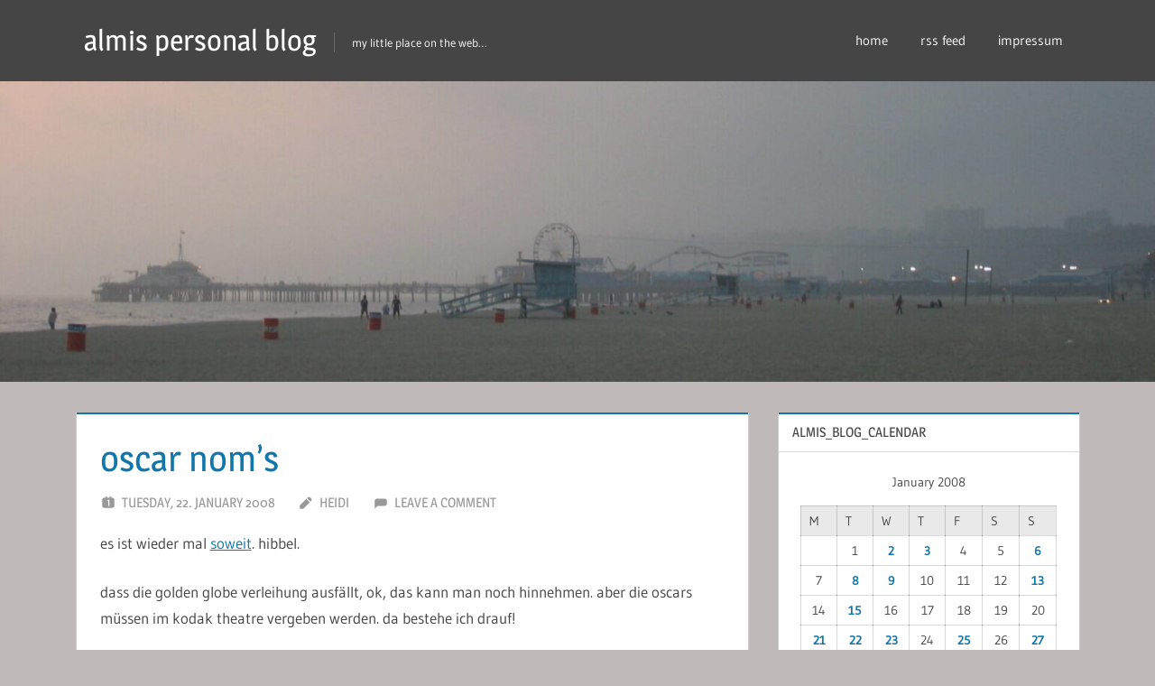

--- FILE ---
content_type: text/html; charset=UTF-8
request_url: https://blog.lei.at/2008/01/22/oscar-noms/
body_size: 56733
content:
<!DOCTYPE html>
<html lang="en-US">

<head>
<meta charset="UTF-8">
<meta name="viewport" content="width=device-width, initial-scale=1">
<link rel="profile" href="http://gmpg.org/xfn/11">
<link rel="pingback" href="https://blog.lei.at/xmlrpc.php">

<title>oscar nom&#8217;s &#8211; almis personal blog</title>
<meta name='robots' content='max-image-preview:large' />
<link rel='dns-prefetch' href='//app.ardalio.com' />
<link rel="alternate" type="application/rss+xml" title="almis personal blog &raquo; Feed" href="https://blog.lei.at/feed/" />
<link rel="alternate" type="application/rss+xml" title="almis personal blog &raquo; Comments Feed" href="https://blog.lei.at/comments/feed/" />
<link rel="alternate" type="application/rss+xml" title="almis personal blog &raquo; oscar nom&#8217;s Comments Feed" href="https://blog.lei.at/2008/01/22/oscar-noms/feed/" />
<link rel="alternate" title="oEmbed (JSON)" type="application/json+oembed" href="https://blog.lei.at/wp-json/oembed/1.0/embed?url=https%3A%2F%2Fblog.lei.at%2F2008%2F01%2F22%2Foscar-noms%2F" />
<link rel="alternate" title="oEmbed (XML)" type="text/xml+oembed" href="https://blog.lei.at/wp-json/oembed/1.0/embed?url=https%3A%2F%2Fblog.lei.at%2F2008%2F01%2F22%2Foscar-noms%2F&#038;format=xml" />
<style id='wp-img-auto-sizes-contain-inline-css' type='text/css'>
img:is([sizes=auto i],[sizes^="auto," i]){contain-intrinsic-size:3000px 1500px}
/*# sourceURL=wp-img-auto-sizes-contain-inline-css */
</style>
<link rel='stylesheet' id='treville-theme-fonts-css' href='https://blog.lei.at/wp-content/fonts/868cea7c353f306fd52d8aca60a3b15d.css?ver=20201110' type='text/css' media='all' />
<style id='wp-emoji-styles-inline-css' type='text/css'>

	img.wp-smiley, img.emoji {
		display: inline !important;
		border: none !important;
		box-shadow: none !important;
		height: 1em !important;
		width: 1em !important;
		margin: 0 0.07em !important;
		vertical-align: -0.1em !important;
		background: none !important;
		padding: 0 !important;
	}
/*# sourceURL=wp-emoji-styles-inline-css */
</style>
<style id='wp-block-library-inline-css' type='text/css'>
:root{--wp-block-synced-color:#7a00df;--wp-block-synced-color--rgb:122,0,223;--wp-bound-block-color:var(--wp-block-synced-color);--wp-editor-canvas-background:#ddd;--wp-admin-theme-color:#007cba;--wp-admin-theme-color--rgb:0,124,186;--wp-admin-theme-color-darker-10:#006ba1;--wp-admin-theme-color-darker-10--rgb:0,107,160.5;--wp-admin-theme-color-darker-20:#005a87;--wp-admin-theme-color-darker-20--rgb:0,90,135;--wp-admin-border-width-focus:2px}@media (min-resolution:192dpi){:root{--wp-admin-border-width-focus:1.5px}}.wp-element-button{cursor:pointer}:root .has-very-light-gray-background-color{background-color:#eee}:root .has-very-dark-gray-background-color{background-color:#313131}:root .has-very-light-gray-color{color:#eee}:root .has-very-dark-gray-color{color:#313131}:root .has-vivid-green-cyan-to-vivid-cyan-blue-gradient-background{background:linear-gradient(135deg,#00d084,#0693e3)}:root .has-purple-crush-gradient-background{background:linear-gradient(135deg,#34e2e4,#4721fb 50%,#ab1dfe)}:root .has-hazy-dawn-gradient-background{background:linear-gradient(135deg,#faaca8,#dad0ec)}:root .has-subdued-olive-gradient-background{background:linear-gradient(135deg,#fafae1,#67a671)}:root .has-atomic-cream-gradient-background{background:linear-gradient(135deg,#fdd79a,#004a59)}:root .has-nightshade-gradient-background{background:linear-gradient(135deg,#330968,#31cdcf)}:root .has-midnight-gradient-background{background:linear-gradient(135deg,#020381,#2874fc)}:root{--wp--preset--font-size--normal:16px;--wp--preset--font-size--huge:42px}.has-regular-font-size{font-size:1em}.has-larger-font-size{font-size:2.625em}.has-normal-font-size{font-size:var(--wp--preset--font-size--normal)}.has-huge-font-size{font-size:var(--wp--preset--font-size--huge)}.has-text-align-center{text-align:center}.has-text-align-left{text-align:left}.has-text-align-right{text-align:right}.has-fit-text{white-space:nowrap!important}#end-resizable-editor-section{display:none}.aligncenter{clear:both}.items-justified-left{justify-content:flex-start}.items-justified-center{justify-content:center}.items-justified-right{justify-content:flex-end}.items-justified-space-between{justify-content:space-between}.screen-reader-text{border:0;clip-path:inset(50%);height:1px;margin:-1px;overflow:hidden;padding:0;position:absolute;width:1px;word-wrap:normal!important}.screen-reader-text:focus{background-color:#ddd;clip-path:none;color:#444;display:block;font-size:1em;height:auto;left:5px;line-height:normal;padding:15px 23px 14px;text-decoration:none;top:5px;width:auto;z-index:100000}html :where(.has-border-color){border-style:solid}html :where([style*=border-top-color]){border-top-style:solid}html :where([style*=border-right-color]){border-right-style:solid}html :where([style*=border-bottom-color]){border-bottom-style:solid}html :where([style*=border-left-color]){border-left-style:solid}html :where([style*=border-width]){border-style:solid}html :where([style*=border-top-width]){border-top-style:solid}html :where([style*=border-right-width]){border-right-style:solid}html :where([style*=border-bottom-width]){border-bottom-style:solid}html :where([style*=border-left-width]){border-left-style:solid}html :where(img[class*=wp-image-]){height:auto;max-width:100%}:where(figure){margin:0 0 1em}html :where(.is-position-sticky){--wp-admin--admin-bar--position-offset:var(--wp-admin--admin-bar--height,0px)}@media screen and (max-width:600px){html :where(.is-position-sticky){--wp-admin--admin-bar--position-offset:0px}}

/*# sourceURL=wp-block-library-inline-css */
</style><style id='global-styles-inline-css' type='text/css'>
:root{--wp--preset--aspect-ratio--square: 1;--wp--preset--aspect-ratio--4-3: 4/3;--wp--preset--aspect-ratio--3-4: 3/4;--wp--preset--aspect-ratio--3-2: 3/2;--wp--preset--aspect-ratio--2-3: 2/3;--wp--preset--aspect-ratio--16-9: 16/9;--wp--preset--aspect-ratio--9-16: 9/16;--wp--preset--color--black: #000000;--wp--preset--color--cyan-bluish-gray: #abb8c3;--wp--preset--color--white: #ffffff;--wp--preset--color--pale-pink: #f78da7;--wp--preset--color--vivid-red: #cf2e2e;--wp--preset--color--luminous-vivid-orange: #ff6900;--wp--preset--color--luminous-vivid-amber: #fcb900;--wp--preset--color--light-green-cyan: #7bdcb5;--wp--preset--color--vivid-green-cyan: #00d084;--wp--preset--color--pale-cyan-blue: #8ed1fc;--wp--preset--color--vivid-cyan-blue: #0693e3;--wp--preset--color--vivid-purple: #9b51e0;--wp--preset--color--primary: #1177aa;--wp--preset--color--secondary: #005e91;--wp--preset--color--tertiary: #004477;--wp--preset--color--accent: #11aa44;--wp--preset--color--highlight: #aa1d11;--wp--preset--color--light-gray: #e5e5e5;--wp--preset--color--gray: #999999;--wp--preset--color--dark-gray: #454545;--wp--preset--gradient--vivid-cyan-blue-to-vivid-purple: linear-gradient(135deg,rgb(6,147,227) 0%,rgb(155,81,224) 100%);--wp--preset--gradient--light-green-cyan-to-vivid-green-cyan: linear-gradient(135deg,rgb(122,220,180) 0%,rgb(0,208,130) 100%);--wp--preset--gradient--luminous-vivid-amber-to-luminous-vivid-orange: linear-gradient(135deg,rgb(252,185,0) 0%,rgb(255,105,0) 100%);--wp--preset--gradient--luminous-vivid-orange-to-vivid-red: linear-gradient(135deg,rgb(255,105,0) 0%,rgb(207,46,46) 100%);--wp--preset--gradient--very-light-gray-to-cyan-bluish-gray: linear-gradient(135deg,rgb(238,238,238) 0%,rgb(169,184,195) 100%);--wp--preset--gradient--cool-to-warm-spectrum: linear-gradient(135deg,rgb(74,234,220) 0%,rgb(151,120,209) 20%,rgb(207,42,186) 40%,rgb(238,44,130) 60%,rgb(251,105,98) 80%,rgb(254,248,76) 100%);--wp--preset--gradient--blush-light-purple: linear-gradient(135deg,rgb(255,206,236) 0%,rgb(152,150,240) 100%);--wp--preset--gradient--blush-bordeaux: linear-gradient(135deg,rgb(254,205,165) 0%,rgb(254,45,45) 50%,rgb(107,0,62) 100%);--wp--preset--gradient--luminous-dusk: linear-gradient(135deg,rgb(255,203,112) 0%,rgb(199,81,192) 50%,rgb(65,88,208) 100%);--wp--preset--gradient--pale-ocean: linear-gradient(135deg,rgb(255,245,203) 0%,rgb(182,227,212) 50%,rgb(51,167,181) 100%);--wp--preset--gradient--electric-grass: linear-gradient(135deg,rgb(202,248,128) 0%,rgb(113,206,126) 100%);--wp--preset--gradient--midnight: linear-gradient(135deg,rgb(2,3,129) 0%,rgb(40,116,252) 100%);--wp--preset--font-size--small: 13px;--wp--preset--font-size--medium: 20px;--wp--preset--font-size--large: 36px;--wp--preset--font-size--x-large: 42px;--wp--preset--spacing--20: 0.44rem;--wp--preset--spacing--30: 0.67rem;--wp--preset--spacing--40: 1rem;--wp--preset--spacing--50: 1.5rem;--wp--preset--spacing--60: 2.25rem;--wp--preset--spacing--70: 3.38rem;--wp--preset--spacing--80: 5.06rem;--wp--preset--shadow--natural: 6px 6px 9px rgba(0, 0, 0, 0.2);--wp--preset--shadow--deep: 12px 12px 50px rgba(0, 0, 0, 0.4);--wp--preset--shadow--sharp: 6px 6px 0px rgba(0, 0, 0, 0.2);--wp--preset--shadow--outlined: 6px 6px 0px -3px rgb(255, 255, 255), 6px 6px rgb(0, 0, 0);--wp--preset--shadow--crisp: 6px 6px 0px rgb(0, 0, 0);}:where(.is-layout-flex){gap: 0.5em;}:where(.is-layout-grid){gap: 0.5em;}body .is-layout-flex{display: flex;}.is-layout-flex{flex-wrap: wrap;align-items: center;}.is-layout-flex > :is(*, div){margin: 0;}body .is-layout-grid{display: grid;}.is-layout-grid > :is(*, div){margin: 0;}:where(.wp-block-columns.is-layout-flex){gap: 2em;}:where(.wp-block-columns.is-layout-grid){gap: 2em;}:where(.wp-block-post-template.is-layout-flex){gap: 1.25em;}:where(.wp-block-post-template.is-layout-grid){gap: 1.25em;}.has-black-color{color: var(--wp--preset--color--black) !important;}.has-cyan-bluish-gray-color{color: var(--wp--preset--color--cyan-bluish-gray) !important;}.has-white-color{color: var(--wp--preset--color--white) !important;}.has-pale-pink-color{color: var(--wp--preset--color--pale-pink) !important;}.has-vivid-red-color{color: var(--wp--preset--color--vivid-red) !important;}.has-luminous-vivid-orange-color{color: var(--wp--preset--color--luminous-vivid-orange) !important;}.has-luminous-vivid-amber-color{color: var(--wp--preset--color--luminous-vivid-amber) !important;}.has-light-green-cyan-color{color: var(--wp--preset--color--light-green-cyan) !important;}.has-vivid-green-cyan-color{color: var(--wp--preset--color--vivid-green-cyan) !important;}.has-pale-cyan-blue-color{color: var(--wp--preset--color--pale-cyan-blue) !important;}.has-vivid-cyan-blue-color{color: var(--wp--preset--color--vivid-cyan-blue) !important;}.has-vivid-purple-color{color: var(--wp--preset--color--vivid-purple) !important;}.has-black-background-color{background-color: var(--wp--preset--color--black) !important;}.has-cyan-bluish-gray-background-color{background-color: var(--wp--preset--color--cyan-bluish-gray) !important;}.has-white-background-color{background-color: var(--wp--preset--color--white) !important;}.has-pale-pink-background-color{background-color: var(--wp--preset--color--pale-pink) !important;}.has-vivid-red-background-color{background-color: var(--wp--preset--color--vivid-red) !important;}.has-luminous-vivid-orange-background-color{background-color: var(--wp--preset--color--luminous-vivid-orange) !important;}.has-luminous-vivid-amber-background-color{background-color: var(--wp--preset--color--luminous-vivid-amber) !important;}.has-light-green-cyan-background-color{background-color: var(--wp--preset--color--light-green-cyan) !important;}.has-vivid-green-cyan-background-color{background-color: var(--wp--preset--color--vivid-green-cyan) !important;}.has-pale-cyan-blue-background-color{background-color: var(--wp--preset--color--pale-cyan-blue) !important;}.has-vivid-cyan-blue-background-color{background-color: var(--wp--preset--color--vivid-cyan-blue) !important;}.has-vivid-purple-background-color{background-color: var(--wp--preset--color--vivid-purple) !important;}.has-black-border-color{border-color: var(--wp--preset--color--black) !important;}.has-cyan-bluish-gray-border-color{border-color: var(--wp--preset--color--cyan-bluish-gray) !important;}.has-white-border-color{border-color: var(--wp--preset--color--white) !important;}.has-pale-pink-border-color{border-color: var(--wp--preset--color--pale-pink) !important;}.has-vivid-red-border-color{border-color: var(--wp--preset--color--vivid-red) !important;}.has-luminous-vivid-orange-border-color{border-color: var(--wp--preset--color--luminous-vivid-orange) !important;}.has-luminous-vivid-amber-border-color{border-color: var(--wp--preset--color--luminous-vivid-amber) !important;}.has-light-green-cyan-border-color{border-color: var(--wp--preset--color--light-green-cyan) !important;}.has-vivid-green-cyan-border-color{border-color: var(--wp--preset--color--vivid-green-cyan) !important;}.has-pale-cyan-blue-border-color{border-color: var(--wp--preset--color--pale-cyan-blue) !important;}.has-vivid-cyan-blue-border-color{border-color: var(--wp--preset--color--vivid-cyan-blue) !important;}.has-vivid-purple-border-color{border-color: var(--wp--preset--color--vivid-purple) !important;}.has-vivid-cyan-blue-to-vivid-purple-gradient-background{background: var(--wp--preset--gradient--vivid-cyan-blue-to-vivid-purple) !important;}.has-light-green-cyan-to-vivid-green-cyan-gradient-background{background: var(--wp--preset--gradient--light-green-cyan-to-vivid-green-cyan) !important;}.has-luminous-vivid-amber-to-luminous-vivid-orange-gradient-background{background: var(--wp--preset--gradient--luminous-vivid-amber-to-luminous-vivid-orange) !important;}.has-luminous-vivid-orange-to-vivid-red-gradient-background{background: var(--wp--preset--gradient--luminous-vivid-orange-to-vivid-red) !important;}.has-very-light-gray-to-cyan-bluish-gray-gradient-background{background: var(--wp--preset--gradient--very-light-gray-to-cyan-bluish-gray) !important;}.has-cool-to-warm-spectrum-gradient-background{background: var(--wp--preset--gradient--cool-to-warm-spectrum) !important;}.has-blush-light-purple-gradient-background{background: var(--wp--preset--gradient--blush-light-purple) !important;}.has-blush-bordeaux-gradient-background{background: var(--wp--preset--gradient--blush-bordeaux) !important;}.has-luminous-dusk-gradient-background{background: var(--wp--preset--gradient--luminous-dusk) !important;}.has-pale-ocean-gradient-background{background: var(--wp--preset--gradient--pale-ocean) !important;}.has-electric-grass-gradient-background{background: var(--wp--preset--gradient--electric-grass) !important;}.has-midnight-gradient-background{background: var(--wp--preset--gradient--midnight) !important;}.has-small-font-size{font-size: var(--wp--preset--font-size--small) !important;}.has-medium-font-size{font-size: var(--wp--preset--font-size--medium) !important;}.has-large-font-size{font-size: var(--wp--preset--font-size--large) !important;}.has-x-large-font-size{font-size: var(--wp--preset--font-size--x-large) !important;}
/*# sourceURL=global-styles-inline-css */
</style>

<style id='classic-theme-styles-inline-css' type='text/css'>
/*! This file is auto-generated */
.wp-block-button__link{color:#fff;background-color:#32373c;border-radius:9999px;box-shadow:none;text-decoration:none;padding:calc(.667em + 2px) calc(1.333em + 2px);font-size:1.125em}.wp-block-file__button{background:#32373c;color:#fff;text-decoration:none}
/*# sourceURL=/wp-includes/css/classic-themes.min.css */
</style>
<link rel='stylesheet' id='treville-stylesheet-css' href='https://blog.lei.at/wp-content/themes/treville/style.css?ver=2.1.9' type='text/css' media='all' />
<link rel='stylesheet' id='treville-safari-flexbox-fixes-css' href='https://blog.lei.at/wp-content/themes/treville/assets/css/safari-flexbox-fixes.css?ver=20200420' type='text/css' media='all' />
<script type="text/javascript" src="https://app.ardalio.com/log7.js" id="wts_log7-js"></script>
<script type="text/javascript" id="wts_log7-js-after">
/* <![CDATA[ */
            document.addEventListener("DOMContentLoaded", function() {
                if (typeof wtslog7 === "function") {
                    var wts_div = document.createElement("div");
                    wts_div.setAttribute("id", "wts2148440");
                    wts_div.style.textAlign = "center";
                    document.body.appendChild(wts_div);
                    window.wts7 = {};
                    window.wts7.user_id = '';
                    window.wts7.params = "wordPress";
                    wtslog7("2148440", "3");
                } else {
                    console.error("Function wtslog7 is not defined.");
                }
            });
        
//# sourceURL=wts_log7-js-after
/* ]]> */
</script>
<script type="text/javascript" src="https://blog.lei.at/wp-content/themes/treville/assets/js/svgxuse.min.js?ver=1.2.6" id="svgxuse-js"></script>
<link rel="https://api.w.org/" href="https://blog.lei.at/wp-json/" /><link rel="alternate" title="JSON" type="application/json" href="https://blog.lei.at/wp-json/wp/v2/posts/243" /><link rel="EditURI" type="application/rsd+xml" title="RSD" href="https://blog.lei.at/xmlrpc.php?rsd" />
<meta name="generator" content="WordPress 6.9" />
<link rel="canonical" href="https://blog.lei.at/2008/01/22/oscar-noms/" />
<link rel='shortlink' href='https://blog.lei.at/?p=243' />
<style type="text/css">.recentcomments a{display:inline !important;padding:0 !important;margin:0 !important;}</style><style type="text/css" id="custom-background-css">
body.custom-background { background-color: #bfbab9; }
</style>
	<link rel="icon" href="https://blog.lei.at/wp-content/uploads/2025/10/111111.jpg" sizes="32x32" />
<link rel="icon" href="https://blog.lei.at/wp-content/uploads/2025/10/111111.jpg" sizes="192x192" />
<link rel="apple-touch-icon" href="https://blog.lei.at/wp-content/uploads/2025/10/111111.jpg" />
<meta name="msapplication-TileImage" content="https://blog.lei.at/wp-content/uploads/2025/10/111111.jpg" />
</head>

<body class="wp-singular post-template-default single single-post postid-243 single-format-standard custom-background wp-embed-responsive wp-theme-treville">

	
	<div id="page" class="hfeed site">

		<a class="skip-link screen-reader-text" href="#content">Skip to content</a>

		
		<header id="masthead" class="site-header clearfix" role="banner">

			<div class="header-main container clearfix">

				<div id="logo" class="site-branding clearfix">

										
			<p class="site-title"><a href="https://blog.lei.at/" rel="home">almis personal blog</a></p>

								
			<p class="site-description">my little place on the web&#8230;</p>

			
				</div><!-- .site-branding -->

				

	<button class="mobile-menu-toggle menu-toggle" aria-controls="primary-menu secondary-menu" aria-expanded="false" >
		<svg class="icon icon-menu" aria-hidden="true" role="img"> <use xlink:href="https://blog.lei.at/wp-content/themes/treville/assets/icons/genericons-neue.svg#menu"></use> </svg><svg class="icon icon-close" aria-hidden="true" role="img"> <use xlink:href="https://blog.lei.at/wp-content/themes/treville/assets/icons/genericons-neue.svg#close"></use> </svg>		<span class="menu-toggle-text screen-reader-text">Menu</span>
	</button>



	<div class="secondary-navigation" >

		
			<nav id="header-navigation" class="top-navigation" role="navigation" aria-label="Secondary Menu">

				<ul id="secondary-menu" class="menu"><li id="menu-item-1669" class="menu-item menu-item-type-custom menu-item-object-custom menu-item-home menu-item-1669"><a href="http://blog.lei.at">home</a></li>
<li id="menu-item-1678" class="menu-item menu-item-type-custom menu-item-object-custom menu-item-1678"><a href="https://blog.lei.at/?feed=rss2">rss feed</a></li>
<li id="menu-item-1670" class="menu-item menu-item-type-post_type menu-item-object-page menu-item-1670"><a href="https://blog.lei.at/impressum/">impressum</a></li>
</ul>			</nav><!-- #site-navigation -->

		
		
	</div><!-- .secondary-navigation -->


			</div><!-- .header-main -->

			


		</header><!-- #masthead -->

		
			<div id="headimg" class="header-image">

				<a href="https://blog.lei.at/" rel="home">
					<img src="https://blog.lei.at/wp-content/uploads/2020/12/cropped-b_aug_11.08.2005-19-30-09_s-1-e1607640115470.jpg" srcset="https://blog.lei.at/wp-content/uploads/2020/12/cropped-b_aug_11.08.2005-19-30-09_s-1-e1607640115470.jpg 1920w, https://blog.lei.at/wp-content/uploads/2020/12/cropped-b_aug_11.08.2005-19-30-09_s-1-e1607640115470-300x78.jpg 300w, https://blog.lei.at/wp-content/uploads/2020/12/cropped-b_aug_11.08.2005-19-30-09_s-1-e1607640115470-1024x266.jpg 1024w, https://blog.lei.at/wp-content/uploads/2020/12/cropped-b_aug_11.08.2005-19-30-09_s-1-e1607640115470-768x200.jpg 768w, https://blog.lei.at/wp-content/uploads/2020/12/cropped-b_aug_11.08.2005-19-30-09_s-1-e1607640115470-1536x399.jpg 1536w" width="1920" height="" alt="almis personal blog">
				</a>

			</div>

			
		
		
		
		<div id="content" class="site-content container clearfix">

	<section id="primary" class="content-single content-area">
		<main id="main" class="site-main" role="main">

		
<article id="post-243" class="post-243 post type-post status-publish format-standard hentry category-uncategorized">

	<header class="entry-header">

		<h1 class="entry-title">oscar nom&#8217;s</h1>
		<div class="entry-meta"><span class="meta-date"><svg class="icon icon-day" aria-hidden="true" role="img"> <use xlink:href="https://blog.lei.at/wp-content/themes/treville/assets/icons/genericons-neue.svg#day"></use> </svg><a href="https://blog.lei.at/2008/01/22/oscar-noms/" title="17:52" rel="bookmark"><time class="entry-date published updated" datetime="2008-01-22T17:52:35+01:00">Tuesday, 22. January 2008</time></a></span><span class="meta-author"> <svg class="icon icon-edit" aria-hidden="true" role="img"> <use xlink:href="https://blog.lei.at/wp-content/themes/treville/assets/icons/genericons-neue.svg#edit"></use> </svg><span class="author vcard"><a class="url fn n" href="https://blog.lei.at/author/heidi/" title="View all posts by heidi" rel="author">heidi</a></span></span><span class="meta-comments"> <svg class="icon icon-comment" aria-hidden="true" role="img"> <use xlink:href="https://blog.lei.at/wp-content/themes/treville/assets/icons/genericons-neue.svg#comment"></use> </svg><a href="https://blog.lei.at/2008/01/22/oscar-noms/#respond">Leave a comment</a></span></div>
	</header><!-- .entry-header -->

	
	<div class="post-content">

		<div class="entry-content clearfix">

			<p>es ist wieder mal <a href="http://www.imdb.com/features/rto/2008/oscars">soweit</a>. hibbel. </p>
<p>dass die golden globe verleihung ausfällt, ok, das kann man noch hinnehmen. aber die oscars müssen im kodak theatre vergeben werden. da bestehe ich drauf!</p></p>

			
		</div><!-- .entry-content -->

		<footer class="entry-footer">

			
		<div class="entry-categories clearfix">
			<span class="meta-categories clearfix">
				<a href="https://blog.lei.at/category/uncategorized/" rel="category tag">ohne kategorie</a>			</span>
		</div><!-- .entry-categories -->

					
		</footer><!-- .entry-footer -->

	</div>

	
	
	<nav class="navigation post-navigation" aria-label="Posts">
		<h2 class="screen-reader-text">Post navigation</h2>
		<div class="nav-links"><div class="nav-previous"><a href="https://blog.lei.at/2008/01/21/finalmente-insieme/" rel="prev"><span class="nav-link-text">Previous Post</span><h3 class="entry-title">finalmente insieme</h3></a></div><div class="nav-next"><a href="https://blog.lei.at/2008/01/22/the-next-uri-geller/" rel="next"><span class="nav-link-text">Next Post</span><h3 class="entry-title">the next uri geller</h3></a></div></div>
	</nav>
</article>
	<div id="respond" class="comment-respond">
		<h3 id="reply-title" class="comment-reply-title">Leave a Reply <small><a rel="nofollow" id="cancel-comment-reply-link" href="/2008/01/22/oscar-noms/#respond" style="display:none;">Cancel reply</a></small></h3><form action="https://blog.lei.at/wp-comments-post.php" method="post" id="commentform" class="comment-form"><p class="comment-notes"><span id="email-notes">Your email address will not be published.</span> <span class="required-field-message">Required fields are marked <span class="required">*</span></span></p><p class="comment-form-comment"><label for="comment">Comment <span class="required">*</span></label> <textarea id="comment" name="comment" cols="45" rows="8" maxlength="65525" required></textarea></p><p class="comment-form-author"><label for="author">Name</label> <input id="author" name="author" type="text" value="" size="30" maxlength="245" autocomplete="name" /></p>
<p class="comment-form-email"><label for="email">Email</label> <input id="email" name="email" type="email" value="" size="30" maxlength="100" aria-describedby="email-notes" autocomplete="email" /></p>
<p class="comment-form-url"><label for="url">Website</label> <input id="url" name="url" type="url" value="" size="30" maxlength="200" autocomplete="url" /></p>
<p class="aiowps-captcha hide-when-displaying-tfa-input"><label for="aiowps-captcha-answer">Please enter an answer in digits:</label><div class="aiowps-captcha-equation hide-when-displaying-tfa-input"><strong>four &#215; three = <input type="hidden" name="aiowps-captcha-string-info" class="aiowps-captcha-string-info" value="qrnabmd88o" /><input type="hidden" name="aiowps-captcha-temp-string" class="aiowps-captcha-temp-string" value="1768529057" /><input type="text" size="2" class="aiowps-captcha-answer" name="aiowps-captcha-answer" value="" autocomplete="off" /></strong></div></p><p class="form-submit"><input name="submit" type="submit" id="submit" class="submit" value="Post Comment" /> <input type='hidden' name='comment_post_ID' value='243' id='comment_post_ID' />
<input type='hidden' name='comment_parent' id='comment_parent' value='0' />
</p> <p class="comment-form-aios-antibot-keys"><input type="hidden" name="oeofi4e7" value="yu3tji3dlyp4" ><input type="hidden" name="mbkqq2tz" value="02k9oziwf7an" ><input type="hidden" name="aios_antibot_keys_expiry" id="aios_antibot_keys_expiry" value="1768608000"></p></form>	</div><!-- #respond -->
	
		</main><!-- #main -->
	</section><!-- #primary -->

	
	<section id="secondary" class="sidebar widget-area clearfix" role="complementary">

		<div class="widget-wrap"><aside id="calendar-3" class="widget widget_calendar clearfix"><div class="widget-header"><h3 class="widget-title">almis_blog_calendar</h3></div><div id="calendar_wrap" class="calendar_wrap"><table id="wp-calendar" class="wp-calendar-table">
	<caption>January 2008</caption>
	<thead>
	<tr>
		<th scope="col" aria-label="Monday">M</th>
		<th scope="col" aria-label="Tuesday">T</th>
		<th scope="col" aria-label="Wednesday">W</th>
		<th scope="col" aria-label="Thursday">T</th>
		<th scope="col" aria-label="Friday">F</th>
		<th scope="col" aria-label="Saturday">S</th>
		<th scope="col" aria-label="Sunday">S</th>
	</tr>
	</thead>
	<tbody>
	<tr>
		<td colspan="1" class="pad">&nbsp;</td><td>1</td><td><a href="https://blog.lei.at/2008/01/02/" aria-label="Posts published on January 2, 2008">2</a></td><td><a href="https://blog.lei.at/2008/01/03/" aria-label="Posts published on January 3, 2008">3</a></td><td>4</td><td>5</td><td><a href="https://blog.lei.at/2008/01/06/" aria-label="Posts published on January 6, 2008">6</a></td>
	</tr>
	<tr>
		<td>7</td><td><a href="https://blog.lei.at/2008/01/08/" aria-label="Posts published on January 8, 2008">8</a></td><td><a href="https://blog.lei.at/2008/01/09/" aria-label="Posts published on January 9, 2008">9</a></td><td>10</td><td>11</td><td>12</td><td><a href="https://blog.lei.at/2008/01/13/" aria-label="Posts published on January 13, 2008">13</a></td>
	</tr>
	<tr>
		<td>14</td><td><a href="https://blog.lei.at/2008/01/15/" aria-label="Posts published on January 15, 2008">15</a></td><td>16</td><td>17</td><td>18</td><td>19</td><td>20</td>
	</tr>
	<tr>
		<td><a href="https://blog.lei.at/2008/01/21/" aria-label="Posts published on January 21, 2008">21</a></td><td><a href="https://blog.lei.at/2008/01/22/" aria-label="Posts published on January 22, 2008">22</a></td><td><a href="https://blog.lei.at/2008/01/23/" aria-label="Posts published on January 23, 2008">23</a></td><td>24</td><td><a href="https://blog.lei.at/2008/01/25/" aria-label="Posts published on January 25, 2008">25</a></td><td>26</td><td><a href="https://blog.lei.at/2008/01/27/" aria-label="Posts published on January 27, 2008">27</a></td>
	</tr>
	<tr>
		<td><a href="https://blog.lei.at/2008/01/28/" aria-label="Posts published on January 28, 2008">28</a></td><td>29</td><td><a href="https://blog.lei.at/2008/01/30/" aria-label="Posts published on January 30, 2008">30</a></td><td>31</td>
		<td class="pad" colspan="3">&nbsp;</td>
	</tr>
	</tbody>
	</table><nav aria-label="Previous and next months" class="wp-calendar-nav">
		<span class="wp-calendar-nav-prev"><a href="https://blog.lei.at/2007/12/">&laquo; Dec</a></span>
		<span class="pad">&nbsp;</span>
		<span class="wp-calendar-nav-next"><a href="https://blog.lei.at/2008/02/">Feb &raquo;</a></span>
	</nav></div></aside></div><div class="widget-wrap"><aside id="recent-comments-3" class="widget widget_recent_comments clearfix"><div class="widget-header"><h3 class="widget-title">comments</h3></div><ul id="recentcomments"><li class="recentcomments"><span class="comment-author-link">heidi</span> on <a href="https://blog.lei.at/2025/12/30/uncut-hat-gewahlt/#comment-20955">Uncut hat gewählt</a></li><li class="recentcomments"><span class="comment-author-link">Ani</span> on <a href="https://blog.lei.at/2025/12/30/uncut-hat-gewahlt/#comment-20954">Uncut hat gewählt</a></li><li class="recentcomments"><span class="comment-author-link">heidi</span> on <a href="https://blog.lei.at/2025/12/29/weihnachtsferien/#comment-20953">Weihnachtsferien</a></li><li class="recentcomments"><span class="comment-author-link">Robert</span> on <a href="https://blog.lei.at/2025/12/29/weihnachtsferien/#comment-20952">Weihnachtsferien</a></li><li class="recentcomments"><span class="comment-author-link">heidi</span> on <a href="https://blog.lei.at/2025/11/06/woke-ist-over/#comment-20907">Woke ist over</a></li></ul></aside></div><div class="widget-wrap"><aside id="linkcat-2" class="widget widget_links clearfix"><div class="widget-header"><h3 class="widget-title">Blogroll</h3></div>
	<ul class='xoxo blogroll'>
<li><a href="https://www.amazon.de/Geboren-Bozen-Heidi-Siller/dp/3844279059/ref=sr_1_1?__mk_de_DE=%C3%85M%C3%85%C5%BD%C3%95%C3%91&#038;keywords=geboren+in+bozen&#038;qid=1650395193&#038;sr=8-1">Geboren in Bozen &#8211; das Buch</a></li>
<li><a href="http://www.uncut.at/news/index.php?cat_id=41">Heidi@home</a></li>
<li><a href="https://checkundservice.center/">Hire me!</a></li>
<li><a href="http://irene-in-irland.blogspot.com/">Irene in Irland goes Olymp</a></li>
<li><a href="https://www.uncut.at/wien/kinoprogramm/">Kinoprogramm Wien</a></li>
<li><a href="https://missxoxolat.at/">Miss Xoxolat</a></li>
<li><a href="https://nadinehilmar.at/">Nadine Hilmar</a></li>
<li><a href="https://www.uncut.at/wien/nonstop/">Nonstop Kinoprogramm Wien</a></li>
<li><a href="http://www.uncut.at//">Uncut</a></li>
<li><a href="https://www.uncut.at/wien/wiederauffuehrungen/">Wiederaufführungen Kino Wien</a></li>

	</ul>
</aside></div>
<div class="widget-wrap"><aside id="archives-2" class="widget widget_archive clearfix"><div class="widget-header"><h3 class="widget-title">Archives</h3></div>		<label class="screen-reader-text" for="archives-dropdown-2">Archives</label>
		<select id="archives-dropdown-2" name="archive-dropdown">
			
			<option value="">Select Month</option>
				<option value='https://blog.lei.at/2026/01/'> January 2026 &nbsp;(15)</option>
	<option value='https://blog.lei.at/2025/12/'> December 2025 &nbsp;(30)</option>
	<option value='https://blog.lei.at/2025/11/'> November 2025 &nbsp;(27)</option>
	<option value='https://blog.lei.at/2025/10/'> October 2025 &nbsp;(31)</option>
	<option value='https://blog.lei.at/2025/09/'> September 2025 &nbsp;(28)</option>
	<option value='https://blog.lei.at/2025/08/'> August 2025 &nbsp;(31)</option>
	<option value='https://blog.lei.at/2025/07/'> July 2025 &nbsp;(31)</option>
	<option value='https://blog.lei.at/2025/06/'> June 2025 &nbsp;(29)</option>
	<option value='https://blog.lei.at/2025/05/'> May 2025 &nbsp;(27)</option>
	<option value='https://blog.lei.at/2025/04/'> April 2025 &nbsp;(26)</option>
	<option value='https://blog.lei.at/2025/03/'> March 2025 &nbsp;(28)</option>
	<option value='https://blog.lei.at/2025/02/'> February 2025 &nbsp;(26)</option>
	<option value='https://blog.lei.at/2025/01/'> January 2025 &nbsp;(26)</option>
	<option value='https://blog.lei.at/2024/12/'> December 2024 &nbsp;(23)</option>
	<option value='https://blog.lei.at/2024/11/'> November 2024 &nbsp;(26)</option>
	<option value='https://blog.lei.at/2024/10/'> October 2024 &nbsp;(30)</option>
	<option value='https://blog.lei.at/2024/09/'> September 2024 &nbsp;(27)</option>
	<option value='https://blog.lei.at/2024/08/'> August 2024 &nbsp;(29)</option>
	<option value='https://blog.lei.at/2024/07/'> July 2024 &nbsp;(27)</option>
	<option value='https://blog.lei.at/2024/06/'> June 2024 &nbsp;(24)</option>
	<option value='https://blog.lei.at/2024/05/'> May 2024 &nbsp;(26)</option>
	<option value='https://blog.lei.at/2024/04/'> April 2024 &nbsp;(24)</option>
	<option value='https://blog.lei.at/2024/03/'> March 2024 &nbsp;(26)</option>
	<option value='https://blog.lei.at/2024/02/'> February 2024 &nbsp;(17)</option>
	<option value='https://blog.lei.at/2024/01/'> January 2024 &nbsp;(16)</option>
	<option value='https://blog.lei.at/2023/12/'> December 2023 &nbsp;(12)</option>
	<option value='https://blog.lei.at/2023/11/'> November 2023 &nbsp;(8)</option>
	<option value='https://blog.lei.at/2023/10/'> October 2023 &nbsp;(9)</option>
	<option value='https://blog.lei.at/2023/09/'> September 2023 &nbsp;(9)</option>
	<option value='https://blog.lei.at/2023/08/'> August 2023 &nbsp;(13)</option>
	<option value='https://blog.lei.at/2023/07/'> July 2023 &nbsp;(9)</option>
	<option value='https://blog.lei.at/2023/06/'> June 2023 &nbsp;(10)</option>
	<option value='https://blog.lei.at/2023/05/'> May 2023 &nbsp;(9)</option>
	<option value='https://blog.lei.at/2023/04/'> April 2023 &nbsp;(7)</option>
	<option value='https://blog.lei.at/2023/03/'> March 2023 &nbsp;(12)</option>
	<option value='https://blog.lei.at/2023/02/'> February 2023 &nbsp;(17)</option>
	<option value='https://blog.lei.at/2023/01/'> January 2023 &nbsp;(11)</option>
	<option value='https://blog.lei.at/2022/12/'> December 2022 &nbsp;(14)</option>
	<option value='https://blog.lei.at/2022/11/'> November 2022 &nbsp;(8)</option>
	<option value='https://blog.lei.at/2022/10/'> October 2022 &nbsp;(9)</option>
	<option value='https://blog.lei.at/2022/09/'> September 2022 &nbsp;(12)</option>
	<option value='https://blog.lei.at/2022/08/'> August 2022 &nbsp;(8)</option>
	<option value='https://blog.lei.at/2022/07/'> July 2022 &nbsp;(7)</option>
	<option value='https://blog.lei.at/2022/06/'> June 2022 &nbsp;(11)</option>
	<option value='https://blog.lei.at/2022/05/'> May 2022 &nbsp;(15)</option>
	<option value='https://blog.lei.at/2022/04/'> April 2022 &nbsp;(14)</option>
	<option value='https://blog.lei.at/2022/03/'> March 2022 &nbsp;(18)</option>
	<option value='https://blog.lei.at/2022/02/'> February 2022 &nbsp;(9)</option>
	<option value='https://blog.lei.at/2022/01/'> January 2022 &nbsp;(14)</option>
	<option value='https://blog.lei.at/2021/12/'> December 2021 &nbsp;(16)</option>
	<option value='https://blog.lei.at/2021/11/'> November 2021 &nbsp;(13)</option>
	<option value='https://blog.lei.at/2021/10/'> October 2021 &nbsp;(13)</option>
	<option value='https://blog.lei.at/2021/09/'> September 2021 &nbsp;(12)</option>
	<option value='https://blog.lei.at/2021/08/'> August 2021 &nbsp;(12)</option>
	<option value='https://blog.lei.at/2021/07/'> July 2021 &nbsp;(8)</option>
	<option value='https://blog.lei.at/2021/06/'> June 2021 &nbsp;(10)</option>
	<option value='https://blog.lei.at/2021/05/'> May 2021 &nbsp;(16)</option>
	<option value='https://blog.lei.at/2021/04/'> April 2021 &nbsp;(11)</option>
	<option value='https://blog.lei.at/2021/03/'> March 2021 &nbsp;(11)</option>
	<option value='https://blog.lei.at/2021/02/'> February 2021 &nbsp;(13)</option>
	<option value='https://blog.lei.at/2021/01/'> January 2021 &nbsp;(12)</option>
	<option value='https://blog.lei.at/2020/12/'> December 2020 &nbsp;(12)</option>
	<option value='https://blog.lei.at/2020/11/'> November 2020 &nbsp;(16)</option>
	<option value='https://blog.lei.at/2020/10/'> October 2020 &nbsp;(6)</option>
	<option value='https://blog.lei.at/2020/09/'> September 2020 &nbsp;(11)</option>
	<option value='https://blog.lei.at/2020/08/'> August 2020 &nbsp;(12)</option>
	<option value='https://blog.lei.at/2020/07/'> July 2020 &nbsp;(10)</option>
	<option value='https://blog.lei.at/2020/06/'> June 2020 &nbsp;(11)</option>
	<option value='https://blog.lei.at/2020/05/'> May 2020 &nbsp;(10)</option>
	<option value='https://blog.lei.at/2020/04/'> April 2020 &nbsp;(17)</option>
	<option value='https://blog.lei.at/2020/03/'> March 2020 &nbsp;(14)</option>
	<option value='https://blog.lei.at/2020/02/'> February 2020 &nbsp;(6)</option>
	<option value='https://blog.lei.at/2020/01/'> January 2020 &nbsp;(5)</option>
	<option value='https://blog.lei.at/2019/12/'> December 2019 &nbsp;(10)</option>
	<option value='https://blog.lei.at/2019/11/'> November 2019 &nbsp;(8)</option>
	<option value='https://blog.lei.at/2019/10/'> October 2019 &nbsp;(8)</option>
	<option value='https://blog.lei.at/2019/09/'> September 2019 &nbsp;(8)</option>
	<option value='https://blog.lei.at/2019/08/'> August 2019 &nbsp;(10)</option>
	<option value='https://blog.lei.at/2019/07/'> July 2019 &nbsp;(12)</option>
	<option value='https://blog.lei.at/2019/06/'> June 2019 &nbsp;(4)</option>
	<option value='https://blog.lei.at/2019/05/'> May 2019 &nbsp;(10)</option>
	<option value='https://blog.lei.at/2019/04/'> April 2019 &nbsp;(10)</option>
	<option value='https://blog.lei.at/2019/03/'> March 2019 &nbsp;(15)</option>
	<option value='https://blog.lei.at/2019/02/'> February 2019 &nbsp;(8)</option>
	<option value='https://blog.lei.at/2019/01/'> January 2019 &nbsp;(28)</option>
	<option value='https://blog.lei.at/2018/12/'> December 2018 &nbsp;(18)</option>
	<option value='https://blog.lei.at/2018/11/'> November 2018 &nbsp;(6)</option>
	<option value='https://blog.lei.at/2018/10/'> October 2018 &nbsp;(10)</option>
	<option value='https://blog.lei.at/2018/09/'> September 2018 &nbsp;(9)</option>
	<option value='https://blog.lei.at/2018/08/'> August 2018 &nbsp;(6)</option>
	<option value='https://blog.lei.at/2018/07/'> July 2018 &nbsp;(6)</option>
	<option value='https://blog.lei.at/2018/06/'> June 2018 &nbsp;(5)</option>
	<option value='https://blog.lei.at/2018/05/'> May 2018 &nbsp;(9)</option>
	<option value='https://blog.lei.at/2018/04/'> April 2018 &nbsp;(7)</option>
	<option value='https://blog.lei.at/2018/03/'> March 2018 &nbsp;(9)</option>
	<option value='https://blog.lei.at/2018/02/'> February 2018 &nbsp;(5)</option>
	<option value='https://blog.lei.at/2018/01/'> January 2018 &nbsp;(12)</option>
	<option value='https://blog.lei.at/2017/12/'> December 2017 &nbsp;(9)</option>
	<option value='https://blog.lei.at/2017/11/'> November 2017 &nbsp;(10)</option>
	<option value='https://blog.lei.at/2017/10/'> October 2017 &nbsp;(12)</option>
	<option value='https://blog.lei.at/2017/09/'> September 2017 &nbsp;(8)</option>
	<option value='https://blog.lei.at/2017/08/'> August 2017 &nbsp;(13)</option>
	<option value='https://blog.lei.at/2017/07/'> July 2017 &nbsp;(10)</option>
	<option value='https://blog.lei.at/2017/06/'> June 2017 &nbsp;(11)</option>
	<option value='https://blog.lei.at/2017/05/'> May 2017 &nbsp;(11)</option>
	<option value='https://blog.lei.at/2017/04/'> April 2017 &nbsp;(9)</option>
	<option value='https://blog.lei.at/2017/03/'> March 2017 &nbsp;(8)</option>
	<option value='https://blog.lei.at/2017/02/'> February 2017 &nbsp;(12)</option>
	<option value='https://blog.lei.at/2017/01/'> January 2017 &nbsp;(10)</option>
	<option value='https://blog.lei.at/2016/12/'> December 2016 &nbsp;(10)</option>
	<option value='https://blog.lei.at/2016/11/'> November 2016 &nbsp;(10)</option>
	<option value='https://blog.lei.at/2016/10/'> October 2016 &nbsp;(8)</option>
	<option value='https://blog.lei.at/2016/09/'> September 2016 &nbsp;(5)</option>
	<option value='https://blog.lei.at/2016/08/'> August 2016 &nbsp;(11)</option>
	<option value='https://blog.lei.at/2016/07/'> July 2016 &nbsp;(9)</option>
	<option value='https://blog.lei.at/2016/06/'> June 2016 &nbsp;(6)</option>
	<option value='https://blog.lei.at/2016/05/'> May 2016 &nbsp;(11)</option>
	<option value='https://blog.lei.at/2016/04/'> April 2016 &nbsp;(7)</option>
	<option value='https://blog.lei.at/2016/03/'> March 2016 &nbsp;(9)</option>
	<option value='https://blog.lei.at/2016/02/'> February 2016 &nbsp;(10)</option>
	<option value='https://blog.lei.at/2016/01/'> January 2016 &nbsp;(9)</option>
	<option value='https://blog.lei.at/2015/12/'> December 2015 &nbsp;(6)</option>
	<option value='https://blog.lei.at/2015/11/'> November 2015 &nbsp;(9)</option>
	<option value='https://blog.lei.at/2015/10/'> October 2015 &nbsp;(10)</option>
	<option value='https://blog.lei.at/2015/09/'> September 2015 &nbsp;(12)</option>
	<option value='https://blog.lei.at/2015/08/'> August 2015 &nbsp;(14)</option>
	<option value='https://blog.lei.at/2015/07/'> July 2015 &nbsp;(13)</option>
	<option value='https://blog.lei.at/2015/06/'> June 2015 &nbsp;(5)</option>
	<option value='https://blog.lei.at/2015/05/'> May 2015 &nbsp;(13)</option>
	<option value='https://blog.lei.at/2015/04/'> April 2015 &nbsp;(10)</option>
	<option value='https://blog.lei.at/2015/03/'> March 2015 &nbsp;(9)</option>
	<option value='https://blog.lei.at/2015/02/'> February 2015 &nbsp;(12)</option>
	<option value='https://blog.lei.at/2015/01/'> January 2015 &nbsp;(9)</option>
	<option value='https://blog.lei.at/2014/12/'> December 2014 &nbsp;(12)</option>
	<option value='https://blog.lei.at/2014/11/'> November 2014 &nbsp;(11)</option>
	<option value='https://blog.lei.at/2014/10/'> October 2014 &nbsp;(21)</option>
	<option value='https://blog.lei.at/2014/09/'> September 2014 &nbsp;(12)</option>
	<option value='https://blog.lei.at/2014/08/'> August 2014 &nbsp;(14)</option>
	<option value='https://blog.lei.at/2014/07/'> July 2014 &nbsp;(12)</option>
	<option value='https://blog.lei.at/2014/06/'> June 2014 &nbsp;(10)</option>
	<option value='https://blog.lei.at/2014/05/'> May 2014 &nbsp;(10)</option>
	<option value='https://blog.lei.at/2014/04/'> April 2014 &nbsp;(13)</option>
	<option value='https://blog.lei.at/2014/03/'> March 2014 &nbsp;(12)</option>
	<option value='https://blog.lei.at/2014/02/'> February 2014 &nbsp;(11)</option>
	<option value='https://blog.lei.at/2014/01/'> January 2014 &nbsp;(10)</option>
	<option value='https://blog.lei.at/2013/12/'> December 2013 &nbsp;(14)</option>
	<option value='https://blog.lei.at/2013/11/'> November 2013 &nbsp;(11)</option>
	<option value='https://blog.lei.at/2013/10/'> October 2013 &nbsp;(15)</option>
	<option value='https://blog.lei.at/2013/09/'> September 2013 &nbsp;(16)</option>
	<option value='https://blog.lei.at/2013/08/'> August 2013 &nbsp;(14)</option>
	<option value='https://blog.lei.at/2013/07/'> July 2013 &nbsp;(12)</option>
	<option value='https://blog.lei.at/2013/06/'> June 2013 &nbsp;(14)</option>
	<option value='https://blog.lei.at/2013/05/'> May 2013 &nbsp;(10)</option>
	<option value='https://blog.lei.at/2013/04/'> April 2013 &nbsp;(10)</option>
	<option value='https://blog.lei.at/2013/03/'> March 2013 &nbsp;(11)</option>
	<option value='https://blog.lei.at/2013/02/'> February 2013 &nbsp;(8)</option>
	<option value='https://blog.lei.at/2013/01/'> January 2013 &nbsp;(15)</option>
	<option value='https://blog.lei.at/2012/12/'> December 2012 &nbsp;(15)</option>
	<option value='https://blog.lei.at/2012/11/'> November 2012 &nbsp;(13)</option>
	<option value='https://blog.lei.at/2012/10/'> October 2012 &nbsp;(14)</option>
	<option value='https://blog.lei.at/2012/09/'> September 2012 &nbsp;(17)</option>
	<option value='https://blog.lei.at/2012/08/'> August 2012 &nbsp;(19)</option>
	<option value='https://blog.lei.at/2012/07/'> July 2012 &nbsp;(9)</option>
	<option value='https://blog.lei.at/2012/06/'> June 2012 &nbsp;(12)</option>
	<option value='https://blog.lei.at/2012/05/'> May 2012 &nbsp;(20)</option>
	<option value='https://blog.lei.at/2012/04/'> April 2012 &nbsp;(15)</option>
	<option value='https://blog.lei.at/2012/03/'> March 2012 &nbsp;(16)</option>
	<option value='https://blog.lei.at/2012/02/'> February 2012 &nbsp;(16)</option>
	<option value='https://blog.lei.at/2012/01/'> January 2012 &nbsp;(25)</option>
	<option value='https://blog.lei.at/2011/12/'> December 2011 &nbsp;(21)</option>
	<option value='https://blog.lei.at/2011/11/'> November 2011 &nbsp;(20)</option>
	<option value='https://blog.lei.at/2011/10/'> October 2011 &nbsp;(19)</option>
	<option value='https://blog.lei.at/2011/09/'> September 2011 &nbsp;(23)</option>
	<option value='https://blog.lei.at/2011/08/'> August 2011 &nbsp;(18)</option>
	<option value='https://blog.lei.at/2011/07/'> July 2011 &nbsp;(20)</option>
	<option value='https://blog.lei.at/2011/06/'> June 2011 &nbsp;(14)</option>
	<option value='https://blog.lei.at/2011/05/'> May 2011 &nbsp;(20)</option>
	<option value='https://blog.lei.at/2011/04/'> April 2011 &nbsp;(20)</option>
	<option value='https://blog.lei.at/2011/03/'> March 2011 &nbsp;(20)</option>
	<option value='https://blog.lei.at/2011/02/'> February 2011 &nbsp;(20)</option>
	<option value='https://blog.lei.at/2011/01/'> January 2011 &nbsp;(21)</option>
	<option value='https://blog.lei.at/2010/12/'> December 2010 &nbsp;(19)</option>
	<option value='https://blog.lei.at/2010/11/'> November 2010 &nbsp;(18)</option>
	<option value='https://blog.lei.at/2010/10/'> October 2010 &nbsp;(19)</option>
	<option value='https://blog.lei.at/2010/09/'> September 2010 &nbsp;(22)</option>
	<option value='https://blog.lei.at/2010/08/'> August 2010 &nbsp;(17)</option>
	<option value='https://blog.lei.at/2010/07/'> July 2010 &nbsp;(23)</option>
	<option value='https://blog.lei.at/2010/06/'> June 2010 &nbsp;(17)</option>
	<option value='https://blog.lei.at/2010/05/'> May 2010 &nbsp;(24)</option>
	<option value='https://blog.lei.at/2010/04/'> April 2010 &nbsp;(19)</option>
	<option value='https://blog.lei.at/2010/03/'> March 2010 &nbsp;(24)</option>
	<option value='https://blog.lei.at/2010/02/'> February 2010 &nbsp;(20)</option>
	<option value='https://blog.lei.at/2010/01/'> January 2010 &nbsp;(20)</option>
	<option value='https://blog.lei.at/2009/12/'> December 2009 &nbsp;(22)</option>
	<option value='https://blog.lei.at/2009/11/'> November 2009 &nbsp;(20)</option>
	<option value='https://blog.lei.at/2009/10/'> October 2009 &nbsp;(21)</option>
	<option value='https://blog.lei.at/2009/09/'> September 2009 &nbsp;(22)</option>
	<option value='https://blog.lei.at/2009/08/'> August 2009 &nbsp;(14)</option>
	<option value='https://blog.lei.at/2009/07/'> July 2009 &nbsp;(19)</option>
	<option value='https://blog.lei.at/2009/06/'> June 2009 &nbsp;(13)</option>
	<option value='https://blog.lei.at/2009/05/'> May 2009 &nbsp;(18)</option>
	<option value='https://blog.lei.at/2009/04/'> April 2009 &nbsp;(17)</option>
	<option value='https://blog.lei.at/2009/03/'> March 2009 &nbsp;(16)</option>
	<option value='https://blog.lei.at/2009/02/'> February 2009 &nbsp;(14)</option>
	<option value='https://blog.lei.at/2009/01/'> January 2009 &nbsp;(17)</option>
	<option value='https://blog.lei.at/2008/12/'> December 2008 &nbsp;(21)</option>
	<option value='https://blog.lei.at/2008/11/'> November 2008 &nbsp;(18)</option>
	<option value='https://blog.lei.at/2008/10/'> October 2008 &nbsp;(19)</option>
	<option value='https://blog.lei.at/2008/09/'> September 2008 &nbsp;(18)</option>
	<option value='https://blog.lei.at/2008/08/'> August 2008 &nbsp;(19)</option>
	<option value='https://blog.lei.at/2008/07/'> July 2008 &nbsp;(15)</option>
	<option value='https://blog.lei.at/2008/06/'> June 2008 &nbsp;(13)</option>
	<option value='https://blog.lei.at/2008/05/'> May 2008 &nbsp;(14)</option>
	<option value='https://blog.lei.at/2008/04/'> April 2008 &nbsp;(16)</option>
	<option value='https://blog.lei.at/2008/03/'> March 2008 &nbsp;(17)</option>
	<option value='https://blog.lei.at/2008/02/'> February 2008 &nbsp;(17)</option>
	<option value='https://blog.lei.at/2008/01/'> January 2008 &nbsp;(16)</option>
	<option value='https://blog.lei.at/2007/12/'> December 2007 &nbsp;(13)</option>
	<option value='https://blog.lei.at/2007/11/'> November 2007 &nbsp;(9)</option>
	<option value='https://blog.lei.at/2007/10/'> October 2007 &nbsp;(12)</option>
	<option value='https://blog.lei.at/2007/09/'> September 2007 &nbsp;(16)</option>
	<option value='https://blog.lei.at/2007/08/'> August 2007 &nbsp;(32)</option>
	<option value='https://blog.lei.at/2007/07/'> July 2007 &nbsp;(26)</option>
	<option value='https://blog.lei.at/2007/06/'> June 2007 &nbsp;(33)</option>
	<option value='https://blog.lei.at/2007/05/'> May 2007 &nbsp;(32)</option>
	<option value='https://blog.lei.at/2007/04/'> April 2007 &nbsp;(32)</option>
	<option value='https://blog.lei.at/2007/03/'> March 2007 &nbsp;(20)</option>

		</select>

			<script type="text/javascript">
/* <![CDATA[ */

( ( dropdownId ) => {
	const dropdown = document.getElementById( dropdownId );
	function onSelectChange() {
		setTimeout( () => {
			if ( 'escape' === dropdown.dataset.lastkey ) {
				return;
			}
			if ( dropdown.value ) {
				document.location.href = dropdown.value;
			}
		}, 250 );
	}
	function onKeyUp( event ) {
		if ( 'Escape' === event.key ) {
			dropdown.dataset.lastkey = 'escape';
		} else {
			delete dropdown.dataset.lastkey;
		}
	}
	function onClick() {
		delete dropdown.dataset.lastkey;
	}
	dropdown.addEventListener( 'keyup', onKeyUp );
	dropdown.addEventListener( 'click', onClick );
	dropdown.addEventListener( 'change', onSelectChange );
})( "archives-dropdown-2" );

//# sourceURL=WP_Widget_Archives%3A%3Awidget
/* ]]> */
</script>
</aside></div><div class="widget-wrap"><aside id="search-3" class="widget widget_search clearfix">
<form role="search" method="get" class="search-form" action="https://blog.lei.at/">
	<label>
		<span class="screen-reader-text">Search for:</span>
		<input type="search" class="search-field"
			placeholder="Search &hellip;"
			value="" name="s"
			title="Search for:" />
	</label>
	<button type="submit" class="search-submit">
		<svg class="icon icon-search" aria-hidden="true" role="img"> <use xlink:href="https://blog.lei.at/wp-content/themes/treville/assets/icons/genericons-neue.svg#search"></use> </svg>		<span class="screen-reader-text">Search</span>
	</button>
</form>
</aside></div>
	</section><!-- #secondary -->



	</div><!-- #content -->

	
	<div id="footer" class="footer-wrap">

		<footer id="colophon" class="site-footer container clearfix" role="contentinfo">

			
			<div id="footer-text" class="site-info">
				
	<span class="credit-link">
		WordPress Theme: Treville by ThemeZee.	</span>

				</div><!-- .site-info -->

		</footer><!-- #colophon -->

	</div>

</div><!-- #page -->

<script type="speculationrules">
{"prefetch":[{"source":"document","where":{"and":[{"href_matches":"/*"},{"not":{"href_matches":["/wp-*.php","/wp-admin/*","/wp-content/uploads/*","/wp-content/*","/wp-content/plugins/*","/wp-content/themes/treville/*","/*\\?(.+)"]}},{"not":{"selector_matches":"a[rel~=\"nofollow\"]"}},{"not":{"selector_matches":".no-prefetch, .no-prefetch a"}}]},"eagerness":"conservative"}]}
</script>
<script type="text/javascript" id="treville-navigation-js-extra">
/* <![CDATA[ */
var trevilleScreenReaderText = {"expand":"Expand child menu","collapse":"Collapse child menu","icon":"\u003Csvg class=\"icon icon-expand\" aria-hidden=\"true\" role=\"img\"\u003E \u003Cuse xlink:href=\"https://blog.lei.at/wp-content/themes/treville/assets/icons/genericons-neue.svg#expand\"\u003E\u003C/use\u003E \u003C/svg\u003E"};
//# sourceURL=treville-navigation-js-extra
/* ]]> */
</script>
<script type="text/javascript" src="https://blog.lei.at/wp-content/themes/treville/assets/js/navigation.min.js?ver=20220224" id="treville-navigation-js"></script>
<script type="text/javascript" src="https://blog.lei.at/wp-includes/js/comment-reply.min.js?ver=6.9" id="comment-reply-js" async="async" data-wp-strategy="async" fetchpriority="low"></script>
<script type="text/javascript" src="https://blog.lei.at/wp-includes/js/jquery/jquery.min.js?ver=3.7.1" id="jquery-core-js"></script>
<script type="text/javascript" src="https://blog.lei.at/wp-includes/js/jquery/jquery-migrate.min.js?ver=3.4.1" id="jquery-migrate-js"></script>
<script type="text/javascript" id="aios-front-js-js-extra">
/* <![CDATA[ */
var AIOS_FRONT = {"ajaxurl":"https://blog.lei.at/wp-admin/admin-ajax.php","ajax_nonce":"a4c259ccd9"};
//# sourceURL=aios-front-js-js-extra
/* ]]> */
</script>
<script type="text/javascript" src="https://blog.lei.at/wp-content/plugins/all-in-one-wp-security-and-firewall/js/wp-security-front-script.js?ver=5.3.4" id="aios-front-js-js"></script>
<script id="wp-emoji-settings" type="application/json">
{"baseUrl":"https://s.w.org/images/core/emoji/17.0.2/72x72/","ext":".png","svgUrl":"https://s.w.org/images/core/emoji/17.0.2/svg/","svgExt":".svg","source":{"concatemoji":"https://blog.lei.at/wp-includes/js/wp-emoji-release.min.js?ver=6.9"}}
</script>
<script type="module">
/* <![CDATA[ */
/*! This file is auto-generated */
const a=JSON.parse(document.getElementById("wp-emoji-settings").textContent),o=(window._wpemojiSettings=a,"wpEmojiSettingsSupports"),s=["flag","emoji"];function i(e){try{var t={supportTests:e,timestamp:(new Date).valueOf()};sessionStorage.setItem(o,JSON.stringify(t))}catch(e){}}function c(e,t,n){e.clearRect(0,0,e.canvas.width,e.canvas.height),e.fillText(t,0,0);t=new Uint32Array(e.getImageData(0,0,e.canvas.width,e.canvas.height).data);e.clearRect(0,0,e.canvas.width,e.canvas.height),e.fillText(n,0,0);const a=new Uint32Array(e.getImageData(0,0,e.canvas.width,e.canvas.height).data);return t.every((e,t)=>e===a[t])}function p(e,t){e.clearRect(0,0,e.canvas.width,e.canvas.height),e.fillText(t,0,0);var n=e.getImageData(16,16,1,1);for(let e=0;e<n.data.length;e++)if(0!==n.data[e])return!1;return!0}function u(e,t,n,a){switch(t){case"flag":return n(e,"\ud83c\udff3\ufe0f\u200d\u26a7\ufe0f","\ud83c\udff3\ufe0f\u200b\u26a7\ufe0f")?!1:!n(e,"\ud83c\udde8\ud83c\uddf6","\ud83c\udde8\u200b\ud83c\uddf6")&&!n(e,"\ud83c\udff4\udb40\udc67\udb40\udc62\udb40\udc65\udb40\udc6e\udb40\udc67\udb40\udc7f","\ud83c\udff4\u200b\udb40\udc67\u200b\udb40\udc62\u200b\udb40\udc65\u200b\udb40\udc6e\u200b\udb40\udc67\u200b\udb40\udc7f");case"emoji":return!a(e,"\ud83e\u1fac8")}return!1}function f(e,t,n,a){let r;const o=(r="undefined"!=typeof WorkerGlobalScope&&self instanceof WorkerGlobalScope?new OffscreenCanvas(300,150):document.createElement("canvas")).getContext("2d",{willReadFrequently:!0}),s=(o.textBaseline="top",o.font="600 32px Arial",{});return e.forEach(e=>{s[e]=t(o,e,n,a)}),s}function r(e){var t=document.createElement("script");t.src=e,t.defer=!0,document.head.appendChild(t)}a.supports={everything:!0,everythingExceptFlag:!0},new Promise(t=>{let n=function(){try{var e=JSON.parse(sessionStorage.getItem(o));if("object"==typeof e&&"number"==typeof e.timestamp&&(new Date).valueOf()<e.timestamp+604800&&"object"==typeof e.supportTests)return e.supportTests}catch(e){}return null}();if(!n){if("undefined"!=typeof Worker&&"undefined"!=typeof OffscreenCanvas&&"undefined"!=typeof URL&&URL.createObjectURL&&"undefined"!=typeof Blob)try{var e="postMessage("+f.toString()+"("+[JSON.stringify(s),u.toString(),c.toString(),p.toString()].join(",")+"));",a=new Blob([e],{type:"text/javascript"});const r=new Worker(URL.createObjectURL(a),{name:"wpTestEmojiSupports"});return void(r.onmessage=e=>{i(n=e.data),r.terminate(),t(n)})}catch(e){}i(n=f(s,u,c,p))}t(n)}).then(e=>{for(const n in e)a.supports[n]=e[n],a.supports.everything=a.supports.everything&&a.supports[n],"flag"!==n&&(a.supports.everythingExceptFlag=a.supports.everythingExceptFlag&&a.supports[n]);var t;a.supports.everythingExceptFlag=a.supports.everythingExceptFlag&&!a.supports.flag,a.supports.everything||((t=a.source||{}).concatemoji?r(t.concatemoji):t.wpemoji&&t.twemoji&&(r(t.twemoji),r(t.wpemoji)))});
//# sourceURL=https://blog.lei.at/wp-includes/js/wp-emoji-loader.min.js
/* ]]> */
</script>

</body>
</html>
